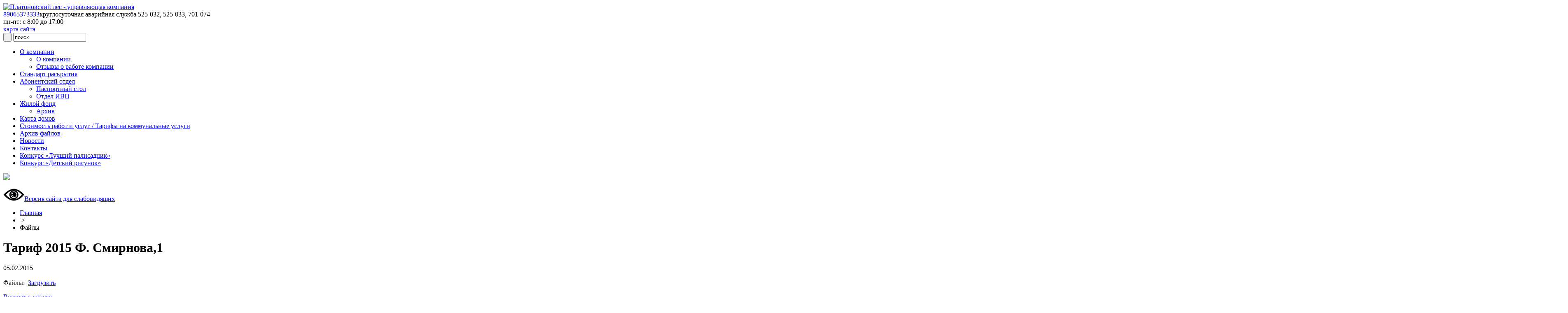

--- FILE ---
content_type: text/html; charset=UTF-8
request_url: http://platonovles.ru/files/259/
body_size: 4243
content:
<!DOCTYPE html>
<html style="--pos-banner-fluid-36__grid-template-columns:1fr 292px;">
<head>
    <meta http-equiv="X-UA-Compatible" content="IE=100">    
    <title>Тариф 2015 Ф. Смирнова,1</title>
    <link href="/bitrix/templates/platonov-new/template_styles.css" rel="stylesheet" />
    <meta http-equiv="Content-Type" content="text/html; charset=UTF-8" />
<meta name="robots" content="index, follow" />
<meta name="keywords" content="1С-Битрикс, CMS, PHP, bitrix, система управления контентом" />
<meta name="description" content="1С-Битрикс: Управление сайтом" />
<link href="/bitrix/js/main/core/css/core.css?1364472380" type="text/css" rel="stylesheet" />
<link href="/bitrix/templates/platonov-new/js/jquery.bxslider.css?1417633764" type="text/css" rel="stylesheet" />
<link href="/bitrix/templates/platonov-new/js/jquery.jscrollpane.css?1417515429" type="text/css" rel="stylesheet" />
<link href="/bitrix/templates/platonov-new/highslide/highslide.css?1470645224" type="text/css" rel="stylesheet" />
<link href="/bitrix/templates/platonov-new/js/owl-carousel/owl.carousel.css?1471343596" type="text/css" rel="stylesheet" />
<link href="/bitrix/templates/platonov-new/components/bitrix/menu/leftmenu/style.css?1417639833" type="text/css" rel="stylesheet" />
<link href="/bitrix/templates/platonov-new/components/bitrix/breadcrumb/template/style.css?1418241282" type="text/css" rel="stylesheet" />
<link href="/bitrix/components/bitrix/news/templates/.default/bitrix/news.detail/.default/style.css?1364471862" type="text/css" rel="stylesheet" />
<link href="/bitrix/templates/platonov-new/components/bitrix/news.list/news-platonovles/style.css?1417546734" type="text/css" rel="stylesheet" />
<link href="/bitrix/templates/platonov-new/template_styles.css?1755518335" type="text/css" rel="stylesheet" />

<script type="text/javascript" src="/bitrix/js/main/core/core.js?1399376642"></script>
<script type="text/javascript">(window.BX||top.BX).message({'LANGUAGE_ID':'ru','FORMAT_DATE':'DD.MM.YYYY','FORMAT_DATETIME':'DD.MM.YYYY HH:MI:SS','COOKIE_PREFIX':'BITRIX_SM','USER_ID':'','SERVER_TIME':'1769007259','SERVER_TZ_OFFSET':'10800','USER_TZ_OFFSET':'0','USER_TZ_AUTO':'Y','bitrix_sessid':'5168104fefff5348aa0c5a5e6a2f57ab','SITE_ID':'s1'});(window.BX||top.BX).message({'JS_CORE_LOADING':'Загрузка...','JS_CORE_NO_DATA':'- Нет данных -','JS_CORE_WINDOW_CLOSE':'Закрыть','JS_CORE_WINDOW_EXPAND':'Развернуть','JS_CORE_WINDOW_NARROW':'Свернуть в окно','JS_CORE_WINDOW_SAVE':'Сохранить','JS_CORE_WINDOW_CANCEL':'Отменить','JS_CORE_H':'ч','JS_CORE_M':'м','JS_CORE_S':'с','JSADM_AI_HIDE_EXTRA':'Скрыть лишние','JSADM_AI_ALL_NOTIF':'Показать все','JSADM_AUTH_REQ':'Требуется авторизация!','JS_CORE_WINDOW_AUTH':'Войти','JS_CORE_IMAGE_FULL':'Полный размер'});</script>
<script type="text/javascript" src="/bitrix/js/main/core/core_ajax.js?1399376637"></script>
<script type="text/javascript" src="/bitrix/js/main/session.js?1364471852"></script>
<script type="text/javascript">
bxSession.Expand(1440, '5168104fefff5348aa0c5a5e6a2f57ab', false, 'e6320dd2481e6e9928a42d8cd8e90a80');
</script>
<script type="text/javascript" src="/bitrix/templates/platonov-new/js/jquery-1.11.1.min.js?1417515429"></script>
<script type="text/javascript" src="/bitrix/templates/platonov-new/js/init.js?1418242281"></script>
<script type="text/javascript" src="/bitrix/templates/platonov-new/js/jquery.bxslider.js?1417515429"></script>
<script type="text/javascript" src="/bitrix/templates/platonov-new/js/jquery.jscrollpane.min.js?1417515430"></script>
<script type="text/javascript" src="/bitrix/templates/platonov-new/js/jquery.mousewheel.js?1417515430"></script>
<script type="text/javascript" src="/bitrix/templates/platonov-new/highslide/highslide-full.packed.js?1470645224"></script>
<script type="text/javascript" src="/bitrix/templates/platonov-new/js/owl-carousel/owl.carousel.min.js?1471343596"></script>
<script type="text/javascript" src="/bitrix/templates/platonov-new/js/dop-version-full.min.js?1573123270"></script>
     
    <!--[if IE]>
        <link rel="stylesheet" type="text/css" href="css/ie_style.css">
    <![endif]-->   
     
       
       
    <!-- the jScrollPane script --> 
            	    	            	<script>
	hs.graphicsDir = '/bitrix/templates/platonov-new/highslide/graphics/';  
	hs.outlineType = 'rounded-white';  
	hs.numberOfImagesToPreload = 0;  
	hs.showCredits = false;  
	hs.allowSizeReduction = true;  
	hs.dimmingOpacity = 0.8; 
	</script>	
</head>
<body>
<div id="header-content">
    <div id="header">
        <div id="logo"><a href="/"><img src="/bitrix/templates/platonov-new/images/platonov-logo-new.png" alt="Платоновский лес - управляющая компания" title="Платоновский лес - управляющая компания"/></a></div>
        <div id="info">
            <div id="pt">
                <div id="phone"><a href="tel:+79065373333">89065373333</a><span>круглосуточная аварийная служба</span>
525-032, 525-033, 701-074</div>
                <div id="times">пн-пт: с 8:00 до 17:00</div>
            </div>
            <div id="sitemap"><a href="/sitemap/">карта сайта</a></div>
            
            
<div id="srch">
<form action="/search/index.php">                                                                          
    <input name="s" type="submit" value="&nbsp;" />
    <input type="text" name="q" value="поиск" onfocus="this.value='';" onblur="if(this.value=='') this.value='поиск';">
</form>
</div> 
            
        </div>
    </div>     
    
    <div id="content">
        <div id="left-column">
            <div id="menu">
                
    
<ul>

			<li><a href="/about/">О компании</a></li>
		
<ul class='submenu'>			<li><a href="/about/">О компании</a></li>
		
			<li><a href="/about/blag.php">Отзывы о работе компании</a></li>
		
</ul>			<li><a href="/standart-raskrytya/">Стандарт раскрытия</a></li>
		
			<li><a href="/the-subscribers-department/">Абонентский отдел</a></li>
		
<ul class='submenu'>			<li><a href="/the-subscribers-department/passport-desk/">Паспортный стол</a></li>
		
			<li><a href="/the-subscribers-department/department-of-data-processing-centre/">Отдел ИВЦ</a></li>
		
</ul>			<li><a href="/housing/">Жилой фонд</a></li>
		
<ul class='submenu'>			<li><a href="/housing/archiv/">Архив</a></li>
		
</ul>			<li><a href="/maphouse/">Карта домов</a></li>
		
			<li><a href="/services/">Стоимость работ и услуг / Тарифы на коммунальные услуги</a></li>
		
			<li><a href="/files/" class="selected">Архив файлов</a></li>
		
			<li><a href="/news/">Новости</a></li>
		
			<li><a href="/contacts/">Контакты</a></li>
		
			<li><a href="/konkurs-luschii-polisadnik/">Конкурс «Лучший палисадник»</a></li>
		
			<li><a href="/konkurs-detskii-risunok/">Конкурс «Детский рисунок»</a></li>
		

</ul>
   
<a href="https://online.sberbank.ru"><img src="/upload/SBOnline.png"></p></a>

<a id="specialButton" href="#"><img src="/images/special.png" alt="ВЕРСИЯ ДЛЯ СЛАБОВИДЯЩИХ" title="ВЕРСИЯ ДЛЯ СЛАБОВИДЯЩИХ"><span>Версия сайта для слабовидящих</span></a>
            </div>
        </div>    
        <div id="right-column">
            <div id="content-text">
                
                                    <ul class="breadcrumb-navigation"><li><a href="/" title="Главная">Главная</a></li><li><span>&nbsp;&gt;&nbsp;</span></li><li>Файлы</li></ul>                    <h1>Тариф 2015 Ф. Смирнова,1</h1><div class="clear"></div>
                                
                
                <div class="news-detail">
				<span class="news-date-time">05.02.2015</span>
								<div style="clear:both"></div>
	<br />
		
		Файлы:&nbsp;
					<a href="/upload/iblock/c69/Тариф 2015 Ф. Смирнова,1.xls">Загрузить</a>				<br />
		</div>
<p><a href="/files/">Возврат к списку</a></p>
                                  
                <div class="m30 clear">&nbsp;</div> 
                <div style="bottom:20px;width:630px">
                    <div class="h1 m10"><a href="/news/">Новости</a></div>
                    <div id="box-news">
    <div id="white-shadow-1">&nbsp;</div>
    <div id="white-shadow-2">&nbsp;</div>
    <div id="news_block" class="scroll-pane horizontal-only"> 
        <div style="width: 3800px;"> 

	<div class="item">
        <div class="date">27 Июня 2017</div>
        <div class="anonce"><a href="/news/618/">Приказ 44 от 30 мая 2017 года</a></div>
    </div> 
	<div class="item">
        <div class="date">22 Июня 2017</div>
        <div class="anonce"><a href="/news/617/">Тарифы для населения на коммунальные у</a></div>
    </div> 
	<div class="item">
        <div class="date">28 Февраля 2017</div>
        <div class="anonce"><a href="/news/556/">Уважаемый собственник!</a></div>
    </div> 
	<div class="item">
        <div class="date">28 Декабря 2016</div>
        <div class="anonce"><a href="/news/555/">Уважаемые собственники!</a></div>
    </div> 
	<div class="item">
        <div class="date">31 Августа 2016</div>
        <div class="anonce"><a href="/news/554/">В Туле проходит месячник открытости уп</a></div>
    </div> 
	<div class="item">
        <div class="date">25 Апреля 2016</div>
        <div class="anonce"><a href="/news/516/">Лицензия на осуществлении эксплуатации</a></div>
    </div> 
	<div class="item">
        <div class="date">25 Апреля 2016</div>
        <div class="anonce"><a href="/news/515/">Удостоверение о повышении квалификации</a></div>
    </div> 
	<div class="item">
        <div class="date">3 Декабря 2015</div>
        <div class="anonce"><a href="/news/463/">ЧТО БУДЕТ, ЕСЛИ НЕ ОПЛАЧИВАТЬ ЖКУ?</a></div>
    </div> 
	<div class="item">
        <div class="date">1 Декабря 2015</div>
        <div class="anonce"><a href="/news/464/">ИЗМЕНЕНИЕ ТАРИФА НА СОДЕРЖАНИЕ И ОБСЛУ</a></div>
    </div> 
	<div class="item">
        <div class="date">30 Ноября 2015</div>
        <div class="anonce"><a href="/news/466/">ВКЛЮЧЕНИЕ ДОПОЛНИТЕЛЬНЫХ ВИДОВ РАБОТ В</a></div>
    </div> 
	<div class="item">
        <div class="date">30 Ноября 2015</div>
        <div class="anonce"><a href="/news/465/">ПРЕДОТВРАЩЕНИЕ ТЕРРОРИСТИЧЕСКИХ АКТОВ </a></div>
    </div> 
	<div class="item">
        <div class="date">9 Ноября 2015</div>
        <div class="anonce"><a href="/news/462/">Готовность к отопительному сезону</a></div>
    </div> 
	<div class="item">
        <div class="date">4 Сентября 2015</div>
        <div class="anonce"><a href="/news/459/">Официальное письмо</a></div>
    </div> 
	<div class="item">
        <div class="date">1 Сентября 2015</div>
        <div class="anonce"><a href="/news/467/">ПРИМЕНЕНИЕ ПОВЫШАЮЩИХ КОЭФФИЦИЕНТОВ НА</a></div>
    </div> 
	<div class="item">
        <div class="date">13 Августа 2015</div>
        <div class="anonce"><a href="/news/458/">Постановление 24.2</a></div>
    </div> 
	<div class="item">
        <div class="date">13 Августа 2015</div>
        <div class="anonce"><a href="/news/456/">Постановление 24.1</a></div>
    </div> 
	<div class="item">
        <div class="date">13 Августа 2015</div>
        <div class="anonce"><a href="/news/454/">Приказ 63 (нормативы)</a></div>
    </div> 
	<div class="item">
        <div class="date">13 Августа 2015</div>
        <div class="anonce"><a href="/news/452/">Об установлении цен (тарифов) на элект</a></div>
    </div> 
	<div class="item">
        <div class="date">13 Августа 2015</div>
        <div class="anonce"><a href="/news/450/">Сведения об оказываемых коммунальных у</a></div>
    </div> 
	<div class="item">
        <div class="date">5 Февраля 2015</div>
        <div class="anonce"><a href="/news/295/">Нормативы потребления коммунальных усл</a></div>
    </div> 
        </div>
    </div>
</div>
                </div>
                 
            </div>
        </div>    
    </div>
</div>

<div id="footer">
    <div id="logo-footer"><img src="/bitrix/templates/platonov-new/images/platonov-logo-new.png"></div>   
    <div id="copyright-footer">
        <div id="phone"><a href="tel:+79065373333">89065373333</a><span>круглосуточная аварийная служба</span>
525-032, 525-033, 701-074</div>   
        <div id="copy">г. Тула, Проспект Ленина, 112, 3 этаж</div>   
    </div>
</div>
<script> 
(function(d, t, p) { 
var j = d.createElement(t); j.async = true; j.type = "text/javascript"; 
j.src = ("https:" == p ? "https:" : "http:") + "//stat.sputnik.ru/cnt.js"; 
var s = d.getElementsByTagName(t)[0]; s.parentNode.insertBefore(j, s); 
})(document, "script", document.location.protocol); 
</script>
</body>
</html>